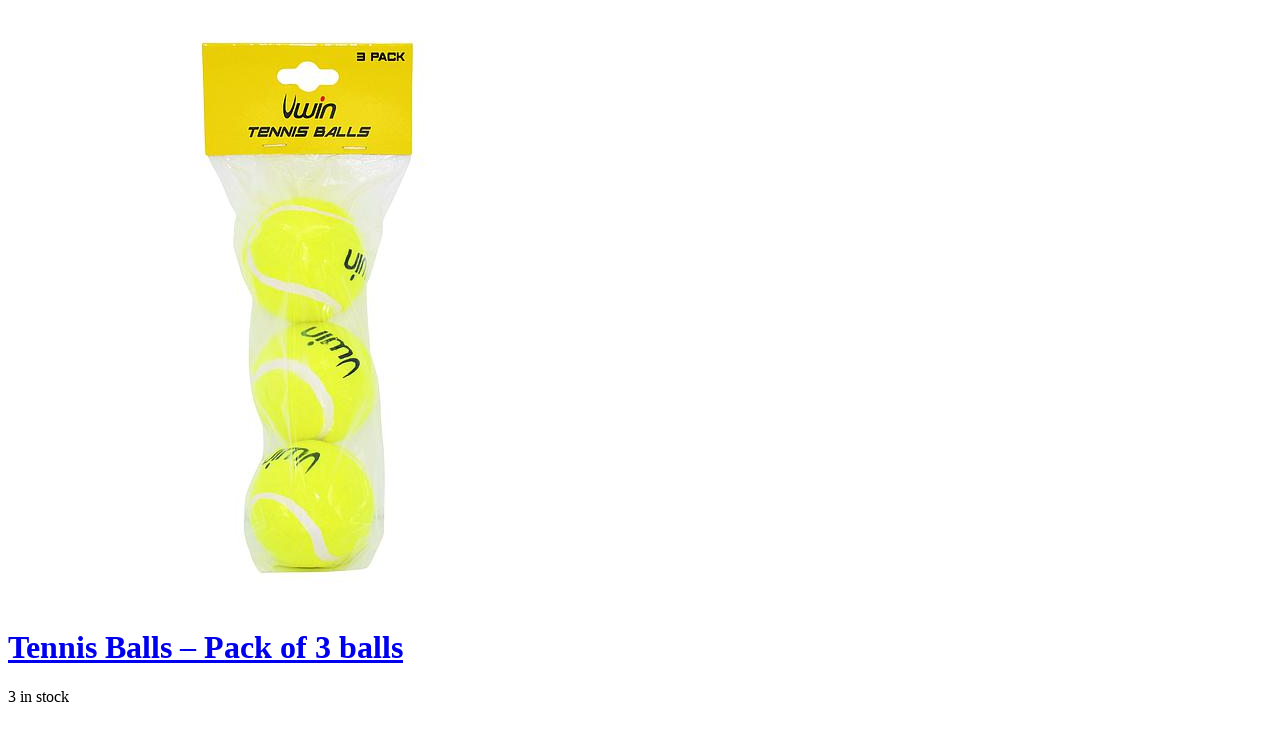

--- FILE ---
content_type: text/html; charset=UTF-8
request_url: https://www.peterflanaganhurleysandsports.ie/wp-admin/admin-ajax.php?ajax=true&action=load_quickshop_content&product_id=8588
body_size: 865
content:
		
			<div itemscope itemtype="http://schema.org/Product" id="product-8588" class="ftc-quickshop-wrapper product type-simple post-8588 type-product status-publish has-post-thumbnail product_cat-gaa-accessories first instock shipping-taxable purchasable product-type-simple">
					
				<div class="images-slider-wrapper">
									<div class="image-items owl-carousel">
																		<div class="image-item">
							<img src="https://www.peterflanaganhurleysandsports.ie/wp-content/uploads/2021/03/tenis-balls.jpg" alt="" />
						</div>
											</div>
					
				</div>
				<!-- Product summary -->
				<div class="summary entry-summary">
								<h1 itemprop="name" class="product_title entry-title">
				<a href="https://www.peterflanaganhurleysandsports.ie/product/tennis-balls-pack-of-3-balls/">
					Tennis Balls &#8211; Pack of 3 balls				</a>
			</h1>
									
    <p class="availability stock in-stock" data-original="3 in stock" data-class="in-stock"><span>3 in stock</span></p>	
    <div class="woocommerce-product-details__short-description">
	<div class="product_name_rating">
<div class="c_product_name">
<div class="product_name_rating">
<div class="c_product_name">Tennis Balls &#8211; Pack of 3 balls</div>
</div>
<div class="rating-block">
<div class="o_rating_star_card">
<div class="stars enabled">&nbsp;</div>
</div>
</div>
<div class="o_not_editable prod_des">
<div class="oe_form_field oe_form_field_html_text o_field_widget">
<div class="o_readonly">
<ul>
<li>Mid-Bounce ball.</li>
<li>Used for recreational use.</li>
<li>Trainer tennis balls.</li>
</ul>
</div>
</div>
</div>
</div>
</div>
</div>
<p class="price"><span class="woocommerce-Price-amount amount"><bdi><span class="woocommerce-Price-currencySymbol">&euro;</span>4.00</bdi></span></p>
<p class="stock in-stock">3 in stock</p>

	
	<form class="cart" action="https://www.peterflanaganhurleysandsports.ie/product/tennis-balls-pack-of-3-balls/" method="post" enctype='multipart/form-data'>
		
			<div class="qib-container">
		<button type="button" class="minus qib-button" >-</button>
		<div class="quantity buttons_added">
			<label class="screen-reader-text" for="quantity_6913bf12a02b8">Tennis Balls - Pack of 3 balls quantity</label>			<input
				type="number"
				id="quantity_6913bf12a02b8"				class="input-text qty text"
				step="1"
				min="1"
				max="3"
				name="quantity"
				value="1"
				title="Qty"
				size="4"
				placeholder=""
				inputmode="numeric" />
		</div>
		<button type="button" class="plus qib-button" >+</button>
	</div>
	
		<button type="submit" name="add-to-cart" value="8588" class="single_add_to_cart_button button alt">Add to basket</button>

			</form>

	
				</div>
			
			</div>
				
			